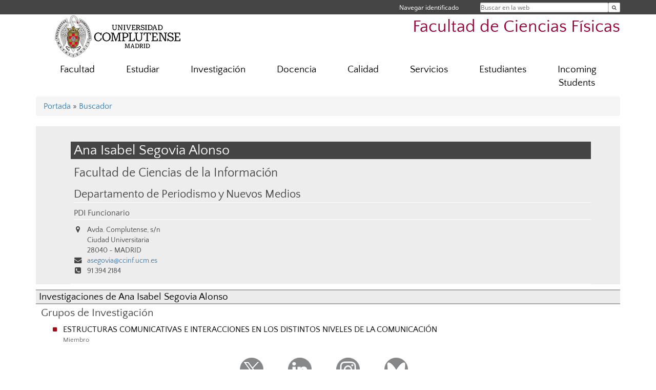

--- FILE ---
content_type: text/html; charset=UTF-8
request_url: https://fisicas.ucm.es/directorio?id=9330
body_size: 5672
content:
<!DOCTYPE html>
<html lang="es">
<head>
	<meta charset="UTF-8" />
	<meta http-equiv="X-UA-Compatible" content="IE=edge">
    <meta name="viewport" content="width=device-width, initial-scale=1">
	<title>Facultad de Ciencias Físicas</title>
	
	<meta name="description" content="La Universidad Complutense de Madrid es una institución de larga trayectoria y amplio reconocimiento social que aspira a situarse entre las primeras universidades de Europa y a consolidarse como centro de referencia para el continente latinoamericano" />
	<meta name="keywords" content="Universidad Complutense de Madrid, Complutense, UCM, Educación, Innovación, Universidad de excelencia, Formación, Grado, Máster, Doctorado, Postgrado" />
	<link rel="apple-touch-icon" sizes = "192x192" href="/themes/ucm16/media/img/favicon-192.png" />
	<link rel="shortcut icon" href="/themes/ucm16/media/img/logoucm.ico" />
	<link rel="icon" href="/themes/ucm16/media/img/logoucm.ico" />
	<link type="text/css" media="screen" rel="stylesheet" href="/themes/ucm16/css/bootstrap.css" />
	<link type="text/css" media="all" rel="stylesheet" href="/themes/ucm16/css/font-awesome.min.css" />
	<link type="text/css" media="screen" rel="stylesheet" href="/themes/ucm16/css/ucm-theme.css" />
	<link type="text/css" media="screen" rel="stylesheet" href="/themes/ucm16/css/ucm.css" />
	<link type="text/css" media="screen" rel="stylesheet" href="/themes/ucm16/css/ucm-wg.css" />
	<link type="text/css" media="print" rel="stylesheet" href="/themes/ucm16/css/print.css" />
	<link type="text/css" media="all" rel="stylesheet" href="/themes/ucm16/css/app_directorio.css" />	
</head>
<body>
	<header>
		<div id="barra">
			<div class="container">
								
				<ul class="ul-menu">
					<li>
				        <div id="buscador">
				            <form action="https://fisicas.ucm.es/buscador" method="get" class="posicion_buscar form-inline" id="formbuscador">
								<label for="search" class="search_label">Buscar en la web</label>
								<input type="search" id="search" name="search" placeholder="Buscar en la web" required />
								<input type="hidden" name="csrf" value="0b0b1378c855d1cf5bb4e5880a3c7f0f540b4f9686a21563337c0566d672482c">
								<button type="submit" class="botonbusca" id="btsearch" title="Buscar en la web" aria-label="Buscar en la web"><span class="fa fa-search" aria-hidden="true" title="Buscar en la web"></span></button>
							</form>
								<button class="botoncerrar" id="cerrar_buscador" aria-label="Cerrar buscador"><span class="fa fa-times" aria-hidden="true" title="Cerrar buscador"></span></button>
					    </div>
					</li>
					<li>	
						<nav class="navbar" role="navigation" id="menusuperior">
							<div class="navbar-header">
								<button type="button" class="navbar-toggle" data-toggle="collapse" data-target=".navbar-sup-collapse" id="collapse-personal">
									<span class="sr-only">Desplegar navegación</span>
									<span class="fa fa-user fa-2x"></span>
					            </button>
							</div>
							<div id="contenido-menusuperior" class="collapse navbar-collapse navbar-sup-collapse">
								<ul class="nav navbar-nav" >
									
					<li class="iniciasesion"><a href="/login_sso/" title="Navegar identificado">Navegar identificado</a></li>																		
								</ul>
							</div>
						</nav>				
					</li>
					<li>
						<ul id="lg_items">
							
										</ul>
					</li>
				</ul>
			</div>
		</div>
		
		<div class="container" id="cabecera">
			<div class="row">
				<div class="col-lg-5 col-sm-5 col-xs-12" id="logo">
					<a href="https://www.ucm.es/" title="Universidad Complutense de Madrid">
						<img src="/themes/ucm16/media/img/logo.png" alt="ucm" title="Universidad Complutense de Madrid" />
					</a>
				</div>
				<div class="col-lg-7 col-sm-7 col-xs-12" id="titulo_website">
					<h1 class="web_title" style="font-size: 2.1em;"><a href="https://fisicas.ucm.es/" title="Portada - Facultad de Ciencias Físicas">Facultad de Ciencias Físicas</a></h1>					
				</div>
			</div>
		</div>
			</header>
	
	<nav class="container navbar navbar-default" role="navigation" id="menu">
		<div class="navbar-header">
			<button type="button" class="navbar-toggle" data-toggle="collapse" data-target=".navbar-ex1-collapse" id="botonmenu">
				<span class="sr-only">Desplegar navegación</span>
				<span class="fa fa-bars"></span>
			</button>
		</div>
 
		<div class="collapse navbar-collapse navbar-ex1-collapse">
			
			<ul class="nav nav-justified" id="contenidomenu">
				<li class="dropdown resalte lead">
					<a title="Facultad" href="/facultad" class="dropdown-toggle" data-toggle="dropdown">Facultad</a>
					<ul class="dropdown-menu" role="menu">
						<li><a title="50aniversario" href="/50aniversario">50aniversario</a></li>
						<li><a title="Consulta-ESO" href="/solicitud-de-consulta-sobre-proyecto-cientifico-educacion-secundaria-bachillerato">Consulta-ESO</a></li>
						<li><a title="Gobierno" href="/gobierno">Gobierno</a></li>
						<li><a title="Organización" href="/departamentos_1">Organización</a></li>
						<li><a title="Premios" href="/premios-y-distinciones">Premios</a></li>
						<li><a title="Museo" href="/museo-de-instrumentos-cientificos">Museo</a></li>
						<li><a title="Sostenibilidad" href="/grupo-de-sostenibilidad-de-fisicas">Sostenibilidad</a></li>
						<li><a href="/facultad" title="Facultad" aria-label="Facultad"><span class="fa fa-plus-circle" aria-hidden="true" title="Facultad"><em class="mas">+</em></span></a></li>
					</ul>
				</li>
				<li class="dropdown resalte lead">
					<a title="Estudiar" href="/estudiar" class="dropdown-toggle" data-toggle="dropdown">Estudiar</a>
					<ul class="dropdown-menu" role="menu">
						<li><a title="Grado" href="/grado">Grado</a></li>
						<li><a title="Máster" href="/master">Máster</a></li>
						<li><a title="Doctorado" href="/doctorado">Doctorado</a></li>
						<li><a href="/estudiar" title="Estudiar" aria-label="Estudiar"><span class="fa fa-plus-circle" aria-hidden="true" title="Estudiar"><em class="mas">+</em></span></a></li>
					</ul>
				</li>
				<li class="dropdown resalte lead">
					<a title="Investigación" href="/investigacion-1" class="dropdown-toggle" data-toggle="dropdown">Investigación</a>
					<ul class="dropdown-menu" role="menu">
						<li><a title="Grupos de Investigación" href="/grupos">Grupos de Investigación</a></li>
						<li><a title="Grupos de Investigación en la Facultad" href="/gruposi">Grupos de Investigación en la Facultad</a></li>
						<li><a title="Institutos" href="/institutos">Institutos</a></li>
						<li><a title="OAI" href="/oai">OAI</a></li>
						<li><a title="Noticias y Publicaciones" href="/noticiasinves">Noticias y Publicaciones</a></li>
						<li><a title="Convocatorias" href="/convocatoriasinves">Convocatorias</a></li>
						<li><a title="Seminarios y Conferencias" href="/seminarios-y-conferencias-1">Seminarios y Conferencias</a></li>
						<li><a title="Jornadas de Introducción a la Investigación" href="/jornadas-de-introduccion-a-la-investigacion">Jornadas de Introducción a la Investigación</a></li>
						<li><a href="/investigacion-1" title="Investigación" aria-label="Investigación"><span class="fa fa-plus-circle" aria-hidden="true" title="Investigación"><em class="mas">+</em></span></a></li>
					</ul>
				</li>
				<li class="dropdown resalte lead">
					<a title="Docencia" href="/docencia-1" class="dropdown-toggle" data-toggle="dropdown">Docencia</a>
					<ul class="dropdown-menu" role="menu">
						<li><a title="Guías y exámenes" href="/guias-examen">Guías y exámenes</a></li>
						<li><a title="TFG" href="/trabajo-fin-de-grado">TFG</a></li>
						<li><a title="Prácticas/tutorías" href="/practicas-externas-y-tutorias">Prácticas/tutorías</a></li>
						<li><a title="Proyectos de innovación docente" href="/proyectos-de-innovacion-docente">Proyectos de innovación docente</a></li>
						<li><a href="/docencia-1" title="Docencia" aria-label="Docencia"><span class="fa fa-plus-circle" aria-hidden="true" title="Docencia"><em class="mas">+</em></span></a></li>
					</ul>
				</li>
				<li class="dropdown resalte lead">
					<a title="Calidad" href="https://fisicas.ucm.es/calidad" class="dropdown-toggle">Calidad</a>
				</li>
				<li class="dropdown resalte lead">
					<a title="Servicios" href="/asistencia" class="dropdown-toggle" data-toggle="dropdown">Servicios</a>
					<ul class="dropdown-menu" role="menu">
						<li><a title="Biblioteca" href="http://biblioteca.ucm.es/fis">Biblioteca</a></li>
						<li><a title="Campus Virtual" href="https://cv.ucm.es/CampusVirtual/jsp/index.jsp">Campus Virtual</a></li>
						<li><a title="Sede Electrónica" href="https://e-administracion.ucm.es/">Sede Electrónica</a></li>
						<li><a href="/asistencia" title="Servicios" aria-label="Servicios"><span class="fa fa-plus-circle" aria-hidden="true" title="Servicios"><em class="mas">+</em></span></a></li>
					</ul>
				</li>
				<li class="dropdown resalte lead">
					<a title="Estudiantes" href="/estudiantes-1" class="dropdown-toggle" data-toggle="dropdown">Estudiantes</a>
					<ul class="dropdown-menu" role="menu">
						<li><a title="Preguntas frecuentes" href="/preguntas-frecuentes">Preguntas frecuentes</a></li>
						<li><a title="Secretaría" href="/secretaria-de-estudiantes">Secretaría</a></li>
						<li><a title="Becas Grado, Máster, Pre/Postdoctorales" href="/cursos,-becas-y-contratos">Becas Grado, Máster, Pre/Postdoctorales</a></li>
						<li><a title="Intercambio y Movilidad" href="/intercambio-y-movilidad">Intercambio y Movilidad</a></li>
						<li><a title="Diversidad" href="/oficina-ucm-de-integracion-de-discapacidad">Diversidad</a></li>
						<li><a title="Servicio de Orientación de FIsicas (SOFI)" href="/servicio-de-orientacion-de-fisicas">Servicio de Orientación de FIsicas (SOFI)</a></li>
						<li><a title="Hablemos de Física" href="/ciclo-de-conferencias-hablemos-de-fisica">Hablemos de Física</a></li>
						<li><a title="Asociaciones" href="/asociaciones-de-alumnos">Asociaciones</a></li>
						<li><a title="Empleo" href="/empleo-fisicas">Empleo</a></li>
						<li><a title="Actos de Graduación" href="/graduacion">Actos de Graduación</a></li>
						<li><a href="/estudiantes-1" title="Estudiantes" aria-label="Estudiantes"><span class="fa fa-plus-circle" aria-hidden="true" title="Estudiantes"><em class="mas">+</em></span></a></li>
					</ul>
				</li>
				<li class="dropdown resalte lead">
					<a title="Incoming Students" href="/incoming-students" class="dropdown-toggle">Incoming Students</a>
				</li>
			</ul>			
		</div>
	</nav>
	
	<main class="container">
		<ol class="breadcrumb">
<a href="https://fisicas.ucm.es/" title="﻿Portada">﻿Portada</a>&nbsp;&#187;&nbsp;<a href="https://fisicas.ucm.es/buscador" title="Buscador">Buscador</a>
		</ol>
				<h1 style="display: none">Directorio</h1>
			<div class="buscador_ucm">
				<div class="directorio_vcard">
					<div class="contenido_vcard sinfoto">
						<h2 class="cabecera_vcard">Ana Isabel Segovia Alonso</h2>
						<ul class="direccion_vcard">
							<li class="tit1"><a href="https://fisicas.ucm.es/directorio/?eid=8">Facultad de Ciencias de la Información</a></li>
							<li class="tit2"><a href="https://fisicas.ucm.es/directorio/?eid=3172">Departamento de Periodismo y Nuevos Medios</a></li>
							<li class="tit4">PDI Funcionario</li>
							<li><i class="fa fa-map-marker" aria-hidden="true"></i><div class="datos_vcard">Avda. Complutense, s/n<br/>Ciudad Universitaria<br/>28040 - MADRID</div></li>
							<li><i class="fa fa-envelope" aria-hidden="true"></i><a href="mailto:asegovia@ccinf.ucm.es">asegovia@ccinf.ucm.es</a></li>
							<li><i class="fa fa-phone-square" aria-hidden="true"></i>91 394 2184</li>
						</ul>
					</div>
				</div>
			</div>
			<div class="dir_extendido">
				<h2 class="title">Investigaciones de Ana Isabel Segovia Alonso</h2>
				
				<h3>Grupos de Investigación</h3>
				<ul class="menu_pag">
					<li>
						<a href="/grupos/grupo/181" title="ESTRUCTURAS COMUNICATIVAS E INTERACCIONES EN LOS DISTINTOS NIVELES DE LA COMUNICACIÓN">ESTRUCTURAS COMUNICATIVAS E INTERACCIONES EN LOS DISTINTOS NIVELES DE LA COMUNICACIÓN</a>
						<p class="descripcion_pags">Miembro</p>
					</li>
				</ul>
			</div>	</main>	
	
	<nav class="container text-center">
		<ul class="redes">
			<li><a id="link_tw" href="https://twitter.com/Fisicas_UCM" class="redsocial" target="_blank"><img alt="twitter" src="/themes/ucm16/media/img/twitter.png" /></a></li>
			<li><a id="link_lnk" href="https://www.linkedin.com/in/facultad-de-ciencias-físicas-ucm-040671a8/" class="redsocial" target="_blank"><img alt="linkedin" src="/themes/ucm16/media/img/linkedin.png" /></a></li>
			<li><a id="link_in" href="https://www.instagram.com/fisicas_ucm/" class="redsocial" target="_blank"><img alt="instagram" src="/themes/ucm16/media/img/instagram.png" /></a></li>
			<li><a id="link_bluesky" href="https://bsky.app/profile/fisicas-ucm.bsky.social" class="redsocial" target="_blank"><img alt="Bluesky" src="/themes/ucm16/media/img/bluesky-2.png" /></a></li>
		</ul>
	</nav>	
	<footer id="pie">
		<div class="container">
			<div class="row">
				<div class="col-sm-4 col-xs-12">
					<nav id="pie_1">
						<ul>
						<li><a href="https://sede.ucm.es/ " title="Sede Electrónica">Sede Electrónica</a></li>
						<li><a href="https://www.ucm.es/fundacion" title="Fundación General">Fundación General</a></li>
						</ul>
					</nav>
				</div>
				<div class="col-sm-4 col-xs-12">
					<nav id="pie_2">
						<ul>
						<li><a href="https://www.ucm.es/ucm-en-linea" title="Servicios UCM en línea">Servicios UCM en línea</a></li>
						<li id="1352"><a href="https://fisicas.ucm.es/calidad" title="Sugerencias Reclamaciones">Sugerencias Reclamaciones</a></li>
						<li id="2708"><a href="https://fisicas.ucm.es/guias-examen" title="Guías y exámenes">Guías y exámenes</a></li>
						</ul>
					</nav>
				</div>
				<div class="col-sm-4 col-xs-12">
					<nav id="pie_3">
						<ul>
						<li id="2709"><a href="https://fisicas.ucm.es/secretaria-de-estudiantes" title="Secretaría  ">Secretaría  </a></li>
						<li id="2554"><a href="https://www.ucm.es/becas-y-ayudas" title="BECAS Y AYUDAS">BECAS Y AYUDAS</a></li>
						</ul>
					</nav>
				</div>
			</div>
			<div class="row">
				<div class="col-sm-4 col-xs-12 cei">
					<a href="https://www.ucm.es/hrs4r" target="_blank" title="UCM - HR Excellence in Research"><img src="/themes/ucm16/media/img/hr.jpg" alt="HR Excellence in Research" /></a>
				</div>
				<div class="col-sm-4 col-xs-12 cei">
					<a href="http://www.campusmoncloa.es/" target="_blank" title="CAMPUS DE EXCELENCIA INTERNACIONAL"><img src="/themes/ucm16/media/img/cei.jpg" alt="CAMPUS DE EXCELENCIA INTERNACIONAL" /></a>
				</div>
				<div class="col-sm-4 col-xs-12 cei">
					<a href="https://una-europa.ucm.es/" target="_blank" title="UNA - University Alliance Europe"><img src="/themes/ucm16/media/img/una.jpg" alt="UNA - University Alliance Europe" /></a>
				</div>
			</div>
		</div>
		<div class="container">
			<div class="row" id="pie_contacto">
				<div class="col-sm-3 col-xs-12">&copy; Universidad Complutense Madrid</div>
				<div class="col-sm-3 col-xs-12"><a href="/contacto" title="Localización y contacto">Localización y contacto</a></div>
				<div class="col-sm-2 col-xs-12"><a href="/aviso-legal" title="Aviso Legal">Aviso Legal</a></div>
				<div class="col-sm-3 col-xs-12"><a href="https://www.ucm.es/dpd" title="Protección de datos">Protección de datos</a></div>
				<div class="col-sm-1 col-xs-12"><a href="https://fisicas.ucm.es/rss/rss.php?weid=18" title="RSS">RSS</a></div>
			</div>
		</div>		
	</footer>
			
	<script type="text/javascript" src="/themes/ucm16/js/jquery.min.js"></script>
	<script type="text/javascript" src="/themes/ucm16/js/bootstrap.js"></script>
	<script type="text/javascript" src="/themes/ucm16/js/ucm.js"></script>
			<!-- Google tag (gtag.js) -->
            <script type="didomi/javascript" data-vendor="c:universida-Qi3ayHq8" async src='https://www.googletagmanager.com/gtag/js?id=G-6XY0QFTRLR'></script>
            <script type="didomi/javascript" data-vendor="c:universida-Qi3ayHq8">
                window.dataLayer = window.dataLayer || [];
                function gtag(){dataLayer.push(arguments);}
                gtag('js', new Date());
                gtag('config', 'G-6XY0QFTRLR');
                gtag('config', 'G-65GWBF2XN6');
			</script>
</body>
</html>
